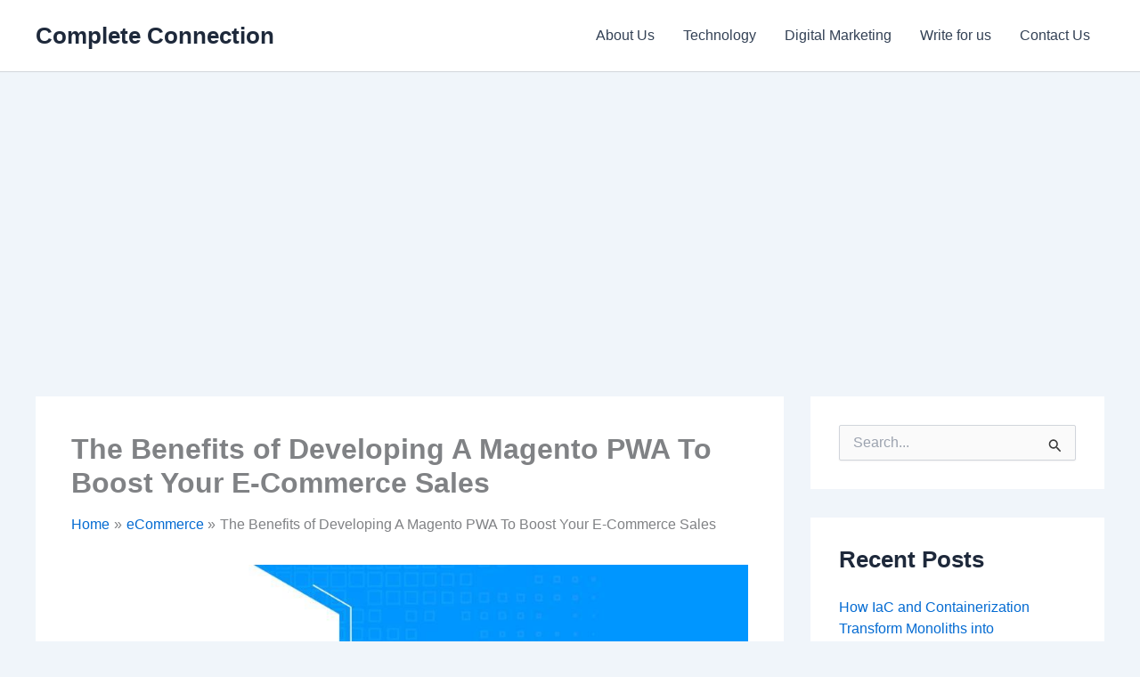

--- FILE ---
content_type: text/html; charset=utf-8
request_url: https://www.google.com/recaptcha/api2/aframe
body_size: 269
content:
<!DOCTYPE HTML><html><head><meta http-equiv="content-type" content="text/html; charset=UTF-8"></head><body><script nonce="kM4qAa6SPzuQ2p9f8gWKjg">/** Anti-fraud and anti-abuse applications only. See google.com/recaptcha */ try{var clients={'sodar':'https://pagead2.googlesyndication.com/pagead/sodar?'};window.addEventListener("message",function(a){try{if(a.source===window.parent){var b=JSON.parse(a.data);var c=clients[b['id']];if(c){var d=document.createElement('img');d.src=c+b['params']+'&rc='+(localStorage.getItem("rc::a")?sessionStorage.getItem("rc::b"):"");window.document.body.appendChild(d);sessionStorage.setItem("rc::e",parseInt(sessionStorage.getItem("rc::e")||0)+1);localStorage.setItem("rc::h",'1769033441338');}}}catch(b){}});window.parent.postMessage("_grecaptcha_ready", "*");}catch(b){}</script></body></html>